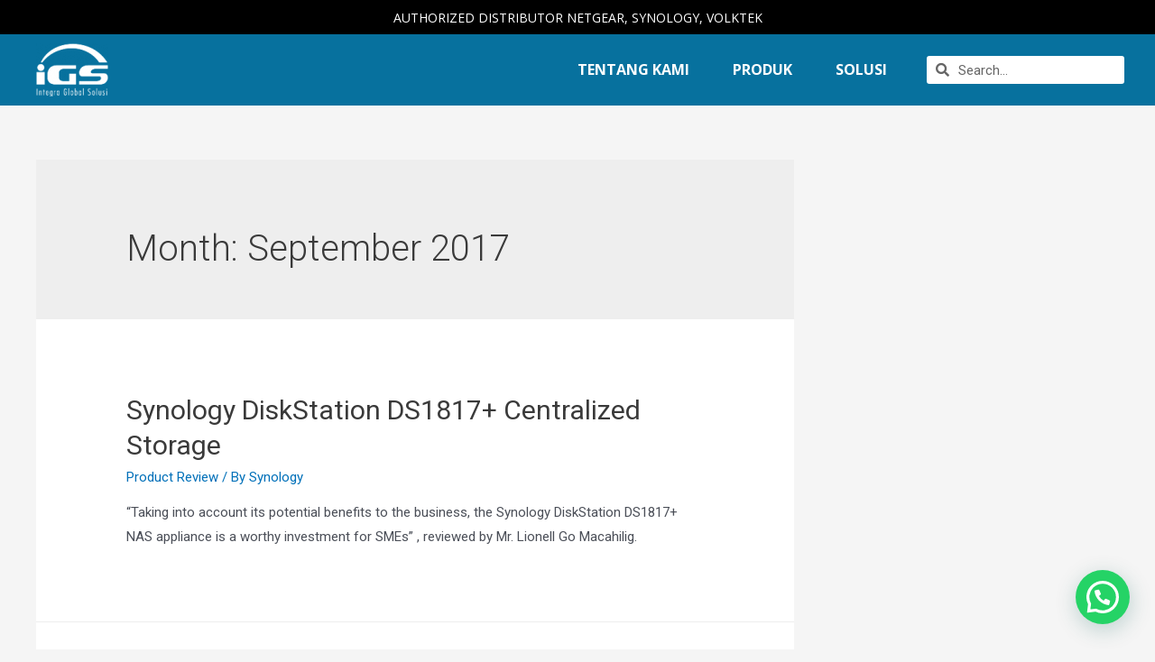

--- FILE ---
content_type: text/css
request_url: https://www.igsolusi.com/wp-content/uploads/elementor/css/post-23.css?ver=1707478601
body_size: -66
content:
.elementor-kit-23{--e-global-color-primary:#333333;--e-global-color-secondary:#FFFFFF;--e-global-color-text:#7A7A7A;--e-global-color-accent:#0C71C3;--e-global-typography-primary-font-family:"Libre Franklin";--e-global-typography-primary-font-weight:500;--e-global-typography-secondary-font-family:"Roboto Slab";--e-global-typography-secondary-font-weight:400;--e-global-typography-text-font-family:"Roboto";--e-global-typography-text-font-weight:400;--e-global-typography-accent-font-family:"Roboto";--e-global-typography-accent-font-weight:500;--e-global-typography-6f929c6-font-family:"Open Sans";--e-global-typography-6f929c6-font-size:36px;--e-global-typography-6f929c6-font-weight:500;--e-global-typography-796efb9-font-family:"Open Sans";--e-global-typography-796efb9-font-size:17px;--e-global-typography-796efb9-font-weight:400;--e-global-typography-8eb01f7-font-family:"Open Sans";--e-global-typography-8eb01f7-font-size:19px;--e-global-typography-8eb01f7-font-weight:400;--e-global-typography-8eb01f7-line-height:25px;--e-global-typography-478103b-font-family:"Open Sans";--e-global-typography-478103b-font-size:39px;--e-global-typography-478103b-font-weight:700;--e-global-typography-478103b-line-height:46px;--e-global-typography-1733f00-font-family:"Open Sans";--e-global-typography-1733f00-font-size:39px;--e-global-typography-1733f00-font-weight:700;--e-global-typography-1733f00-line-height:30px;--e-global-typography-9f27680-font-family:"Open Sans";--e-global-typography-9f27680-font-size:19px;--e-global-typography-9f27680-font-weight:700;--e-global-typography-9f27680-line-height:25px;--e-global-typography-4159cc3-font-family:"Open Sans";--e-global-typography-4159cc3-font-weight:400;}.elementor-section.elementor-section-boxed > .elementor-container{max-width:1140px;}.elementor-widget:not(:last-child){margin-bottom:20px;}{}h1.entry-title{display:var(--page-title-display);}@media(max-width:1800px){.elementor-kit-23{--e-global-typography-8eb01f7-font-size:16px;--e-global-typography-8eb01f7-line-height:25px;--e-global-typography-478103b-font-size:36px;--e-global-typography-1733f00-font-size:35px;--e-global-typography-1733f00-line-height:30px;--e-global-typography-4159cc3-font-size:17px;--e-global-typography-4159cc3-line-height:25px;}}@media(max-width:800px){.elementor-kit-23{--e-global-typography-478103b-font-size:28px;--e-global-typography-1733f00-font-size:28px;--e-global-typography-1733f00-line-height:36px;}.elementor-section.elementor-section-boxed > .elementor-container{max-width:1024px;}}@media(max-width:600px){.elementor-kit-23{--e-global-typography-478103b-font-size:28px;--e-global-typography-478103b-line-height:36px;--e-global-typography-1733f00-font-size:26px;--e-global-typography-1733f00-line-height:36px;--e-global-typography-4159cc3-font-size:15px;}.elementor-section.elementor-section-boxed > .elementor-container{max-width:767px;}}

--- FILE ---
content_type: text/css
request_url: https://www.igsolusi.com/wp-content/uploads/elementor/css/post-62615.css?ver=1726051117
body_size: 1057
content:
.elementor-62615 .elementor-element.elementor-element-1f580016 > .elementor-container{max-width:1300px;min-height:38px;}.elementor-62615 .elementor-element.elementor-element-1f580016:not(.elementor-motion-effects-element-type-background), .elementor-62615 .elementor-element.elementor-element-1f580016 > .elementor-motion-effects-container > .elementor-motion-effects-layer{background-color:#000000;}.elementor-62615 .elementor-element.elementor-element-1f580016{transition:background 0.3s, border 0.3s, border-radius 0.3s, box-shadow 0.3s;z-index:2;}.elementor-62615 .elementor-element.elementor-element-1f580016 > .elementor-background-overlay{transition:background 0.3s, border-radius 0.3s, opacity 0.3s;}.elementor-62615 .elementor-element.elementor-element-7e713418{columns:1;text-align:center;color:#FFFFFF;font-family:"Open Sans", Sans-serif;font-size:18px;font-weight:400;line-height:25px;text-shadow:0px 0px 10px rgba(0,0,0,0.3);}.elementor-62615 .elementor-element.elementor-element-11b4361 > .elementor-container{max-width:1300px;}.elementor-62615 .elementor-element.elementor-element-11b4361 > .elementor-container > .elementor-column > .elementor-widget-wrap{align-content:center;align-items:center;}.elementor-62615 .elementor-element.elementor-element-11b4361:not(.elementor-motion-effects-element-type-background), .elementor-62615 .elementor-element.elementor-element-11b4361 > .elementor-motion-effects-container > .elementor-motion-effects-layer{background-color:#07719E;}.elementor-62615 .elementor-element.elementor-element-11b4361{transition:background 0.3s, border 0.3s, border-radius 0.3s, box-shadow 0.3s;z-index:2;}.elementor-62615 .elementor-element.elementor-element-11b4361 > .elementor-background-overlay{transition:background 0.3s, border-radius 0.3s, opacity 0.3s;}.elementor-62615 .elementor-element.elementor-element-6344f5a7 > .elementor-container > .elementor-column > .elementor-widget-wrap{align-content:center;align-items:center;}.elementor-62615 .elementor-element.elementor-element-6344f5a7{padding:0px 0px 0px 0px;}.elementor-62615 .elementor-element.elementor-element-5dab5fa0 .elementor-menu-toggle{margin-left:auto;}.elementor-62615 .elementor-element.elementor-element-5dab5fa0 .elementor-nav-menu .elementor-item{font-family:"Open Sans", Sans-serif;font-size:16px;font-weight:700;text-transform:uppercase;}.elementor-62615 .elementor-element.elementor-element-5dab5fa0 .elementor-nav-menu--main .elementor-item{color:#FFFFFF;fill:#FFFFFF;}.elementor-62615 .elementor-element.elementor-element-5dab5fa0 .elementor-nav-menu--main .elementor-item:hover,
					.elementor-62615 .elementor-element.elementor-element-5dab5fa0 .elementor-nav-menu--main .elementor-item.elementor-item-active,
					.elementor-62615 .elementor-element.elementor-element-5dab5fa0 .elementor-nav-menu--main .elementor-item.highlighted,
					.elementor-62615 .elementor-element.elementor-element-5dab5fa0 .elementor-nav-menu--main .elementor-item:focus{color:#FFFFFF;fill:#FFFFFF;}.elementor-62615 .elementor-element.elementor-element-5dab5fa0 .elementor-nav-menu--main .elementor-item.elementor-item-active{color:#FFFFFF;}.elementor-62615 .elementor-element.elementor-element-5dab5fa0 .elementor-nav-menu--dropdown a, .elementor-62615 .elementor-element.elementor-element-5dab5fa0 .elementor-menu-toggle{color:#000000;}.elementor-62615 .elementor-element.elementor-element-5dab5fa0 .elementor-nav-menu--dropdown{background-color:#FFFFFF;}.elementor-62615 .elementor-element.elementor-element-5dab5fa0 .elementor-nav-menu--dropdown a:hover,
					.elementor-62615 .elementor-element.elementor-element-5dab5fa0 .elementor-nav-menu--dropdown a.elementor-item-active,
					.elementor-62615 .elementor-element.elementor-element-5dab5fa0 .elementor-nav-menu--dropdown a.highlighted,
					.elementor-62615 .elementor-element.elementor-element-5dab5fa0 .elementor-menu-toggle:hover{color:#07719E;}.elementor-62615 .elementor-element.elementor-element-5dab5fa0 .elementor-nav-menu--dropdown a:hover,
					.elementor-62615 .elementor-element.elementor-element-5dab5fa0 .elementor-nav-menu--dropdown a.elementor-item-active,
					.elementor-62615 .elementor-element.elementor-element-5dab5fa0 .elementor-nav-menu--dropdown a.highlighted{background-color:#FFFFFF;}.elementor-62615 .elementor-element.elementor-element-5dab5fa0 .elementor-nav-menu--dropdown a.elementor-item-active{color:#000000;background-color:#FFFFFF;}.elementor-62615 .elementor-element.elementor-element-5dab5fa0 .elementor-nav-menu--dropdown .elementor-item, .elementor-62615 .elementor-element.elementor-element-5dab5fa0 .elementor-nav-menu--dropdown  .elementor-sub-item{font-family:"Open Sans", Sans-serif;font-weight:500;text-transform:uppercase;}.elementor-62615 .elementor-element.elementor-element-5dab5fa0 .elementor-nav-menu--dropdown li:not(:last-child){border-style:solid;border-color:#000000;}.elementor-62615 .elementor-element.elementor-element-5dab5fa0 div.elementor-menu-toggle{color:#FFFFFF;}.elementor-62615 .elementor-element.elementor-element-5dab5fa0 div.elementor-menu-toggle svg{fill:#FFFFFF;}.elementor-62615 .elementor-element.elementor-element-5dab5fa0 div.elementor-menu-toggle:hover{color:#FFFFFF;}.elementor-62615 .elementor-element.elementor-element-5dab5fa0 > .elementor-widget-container{margin:0px 0px 0px 0px;padding:0px 20px 0px 0px;}body:not(.rtl) .elementor-62615 .elementor-element.elementor-element-5dab5fa0{right:0px;}body.rtl .elementor-62615 .elementor-element.elementor-element-5dab5fa0{left:0px;}.elementor-62615 .elementor-element.elementor-element-5dab5fa0{top:-8px;}.elementor-62615 .elementor-element.elementor-element-5c3a8f72 .elementor-search-form__container{min-height:31px;}.elementor-62615 .elementor-element.elementor-element-5c3a8f72 .elementor-search-form__submit{min-width:31px;}body:not(.rtl) .elementor-62615 .elementor-element.elementor-element-5c3a8f72 .elementor-search-form__icon{padding-left:calc(31px / 3);}body.rtl .elementor-62615 .elementor-element.elementor-element-5c3a8f72 .elementor-search-form__icon{padding-right:calc(31px / 3);}.elementor-62615 .elementor-element.elementor-element-5c3a8f72 .elementor-search-form__input, .elementor-62615 .elementor-element.elementor-element-5c3a8f72.elementor-search-form--button-type-text .elementor-search-form__submit{padding-left:calc(31px / 3);padding-right:calc(31px / 3);}.elementor-62615 .elementor-element.elementor-element-5c3a8f72 .elementor-search-form__input,
					.elementor-62615 .elementor-element.elementor-element-5c3a8f72 .elementor-search-form__icon,
					.elementor-62615 .elementor-element.elementor-element-5c3a8f72 .elementor-lightbox .dialog-lightbox-close-button,
					.elementor-62615 .elementor-element.elementor-element-5c3a8f72 .elementor-lightbox .dialog-lightbox-close-button:hover,
					.elementor-62615 .elementor-element.elementor-element-5c3a8f72.elementor-search-form--skin-full_screen input[type="search"].elementor-search-form__input{color:#000000;fill:#000000;}.elementor-62615 .elementor-element.elementor-element-5c3a8f72:not(.elementor-search-form--skin-full_screen) .elementor-search-form__container{background-color:#FFFFFF;border-color:#055375;border-width:0px 0px 0px 0px;border-radius:3px;}.elementor-62615 .elementor-element.elementor-element-5c3a8f72.elementor-search-form--skin-full_screen input[type="search"].elementor-search-form__input{background-color:#FFFFFF;border-color:#055375;border-width:0px 0px 0px 0px;border-radius:3px;}.elementor-62615 .elementor-element.elementor-element-5c3a8f72{width:auto;max-width:auto;align-self:center;}@media(max-width:1800px){.elementor-62615 .elementor-element.elementor-element-7e713418{font-size:14px;line-height:25px;}.elementor-62615 .elementor-element.elementor-element-11b4361{padding:0px 0px 0px 0px;}.elementor-62615 .elementor-element.elementor-element-5dab5fa0{--e-nav-menu-horizontal-menu-item-margin:calc( 8px / 2 );top:-8px;}.elementor-62615 .elementor-element.elementor-element-5dab5fa0 .elementor-nav-menu--main:not(.elementor-nav-menu--layout-horizontal) .elementor-nav-menu > li:not(:last-child){margin-bottom:8px;}.elementor-62615 .elementor-element.elementor-element-5dab5fa0 .elementor-nav-menu--dropdown .elementor-item, .elementor-62615 .elementor-element.elementor-element-5dab5fa0 .elementor-nav-menu--dropdown  .elementor-sub-item{font-size:14px;}.elementor-62615 .elementor-element.elementor-element-5dab5fa0 > .elementor-widget-container{padding:0px 25px 0px 0px;}body:not(.rtl) .elementor-62615 .elementor-element.elementor-element-5dab5fa0{right:-1px;}body.rtl .elementor-62615 .elementor-element.elementor-element-5dab5fa0{left:-1px;}}@media(max-width:800px){.elementor-62615 .elementor-element.elementor-element-5dab5fa0 .elementor-nav-menu--main > .elementor-nav-menu > li > .elementor-nav-menu--dropdown, .elementor-62615 .elementor-element.elementor-element-5dab5fa0 .elementor-nav-menu__container.elementor-nav-menu--dropdown{margin-top:23px !important;}.elementor-62615 .elementor-element.elementor-element-5dab5fa0{width:172.422px;max-width:172.422px;top:-1px;}body:not(.rtl) .elementor-62615 .elementor-element.elementor-element-5dab5fa0{right:-23px;}body.rtl .elementor-62615 .elementor-element.elementor-element-5dab5fa0{left:-23px;}}@media(max-width:600px){.elementor-62615 .elementor-element.elementor-element-7e713418{font-size:11px;}.elementor-62615 .elementor-element.elementor-element-3a31abc9{width:25%;}.elementor-62615 .elementor-element.elementor-element-76103b5b{width:75%;}.elementor-62615 .elementor-element.elementor-element-11ee4ef8{width:20%;}.elementor-62615 .elementor-element.elementor-element-5dab5fa0{z-index:1;width:188px;max-width:188px;top:-1px;}body:not(.rtl) .elementor-62615 .elementor-element.elementor-element-5dab5fa0{right:-12.6px;}body.rtl .elementor-62615 .elementor-element.elementor-element-5dab5fa0{left:-12.6px;}.elementor-62615 .elementor-element.elementor-element-4fb4ed27{width:80%;z-index:2;}.elementor-62615 .elementor-element.elementor-element-5c3a8f72{width:100%;max-width:100%;}}@media(min-width:601px){.elementor-62615 .elementor-element.elementor-element-3a31abc9{width:12.425%;}.elementor-62615 .elementor-element.elementor-element-76103b5b{width:87.575%;}.elementor-62615 .elementor-element.elementor-element-11ee4ef8{width:77.906%;}.elementor-62615 .elementor-element.elementor-element-4fb4ed27{width:22.004%;}}@media(max-width:800px) and (min-width:601px){.elementor-62615 .elementor-element.elementor-element-3a31abc9{width:30%;}.elementor-62615 .elementor-element.elementor-element-76103b5b{width:70%;}.elementor-62615 .elementor-element.elementor-element-11ee4ef8{width:30%;}.elementor-62615 .elementor-element.elementor-element-4fb4ed27{width:70%;}}@media(min-width:2400px){.elementor-62615 .elementor-element.elementor-element-5dab5fa0{top:-8px;}}/* Start custom CSS for nav-menu, class: .elementor-element-5dab5fa0 */.elementor-62615 .elementor-element.elementor-element-5dab5fa0 {
    position: absolute
}
nav.elementor-nav-menu--dropdown.elementor-nav-menu__container {
    width: 210px;
}/* End custom CSS */
/* Start custom CSS */span.sub-arrow {
    display: none !important;
}
a.elementor-sub-item.elementor-item-anchor.menu-link {
    padding: 10px 0px 10px 20px;
    border: 0px;
}/* End custom CSS */

--- FILE ---
content_type: text/css
request_url: https://www.igsolusi.com/wp-content/uploads/elementor/css/post-60539.css?ver=1751959621
body_size: 1807
content:
.elementor-60539 .elementor-element.elementor-element-a2fff7e > .elementor-container{max-width:1266px;}.elementor-60539 .elementor-element.elementor-element-a2fff7e:not(.elementor-motion-effects-element-type-background), .elementor-60539 .elementor-element.elementor-element-a2fff7e > .elementor-motion-effects-container > .elementor-motion-effects-layer{background-color:#000000;}.elementor-60539 .elementor-element.elementor-element-a2fff7e{transition:background 0.3s, border 0.3s, border-radius 0.3s, box-shadow 0.3s;padding:60px 60px 0px 60px;}.elementor-60539 .elementor-element.elementor-element-a2fff7e > .elementor-background-overlay{transition:background 0.3s, border-radius 0.3s, opacity 0.3s;}.elementor-60539 .elementor-element.elementor-element-edfc79b .elementor-heading-title{color:#FFFFFF;font-family:"Open Sans", Sans-serif;font-size:26px;font-weight:bold;line-height:30px;}.elementor-60539 .elementor-element.elementor-element-54695fb{color:#A6A6A6;font-family:var( --e-global-typography-4159cc3-font-family ), Sans-serif;font-size:var( --e-global-typography-4159cc3-font-size );font-weight:var( --e-global-typography-4159cc3-font-weight );line-height:var( --e-global-typography-4159cc3-line-height );letter-spacing:var( --e-global-typography-4159cc3-letter-spacing );word-spacing:var( --e-global-typography-4159cc3-word-spacing );}.elementor-60539 .elementor-element.elementor-element-e7341c6 .elementor-heading-title{color:#F9F9F9;font-family:"Open Sans", Sans-serif;font-size:26px;font-weight:bold;line-height:30px;}.elementor-60539 .elementor-element.elementor-element-42d4676{color:#A6A6A6;font-family:var( --e-global-typography-4159cc3-font-family ), Sans-serif;font-size:var( --e-global-typography-4159cc3-font-size );font-weight:var( --e-global-typography-4159cc3-font-weight );line-height:var( --e-global-typography-4159cc3-line-height );letter-spacing:var( --e-global-typography-4159cc3-letter-spacing );word-spacing:var( --e-global-typography-4159cc3-word-spacing );}.elementor-60539 .elementor-element.elementor-element-ff63c8f > .elementor-container > .elementor-column > .elementor-widget-wrap{align-content:center;align-items:center;}.elementor-60539 .elementor-element.elementor-element-f970489{color:#FFFFFF;font-family:var( --e-global-typography-4159cc3-font-family ), Sans-serif;font-size:var( --e-global-typography-4159cc3-font-size );font-weight:var( --e-global-typography-4159cc3-font-weight );line-height:var( --e-global-typography-4159cc3-line-height );letter-spacing:var( --e-global-typography-4159cc3-letter-spacing );word-spacing:var( --e-global-typography-4159cc3-word-spacing );}.elementor-60539 .elementor-element.elementor-element-f7d345c > .elementor-container > .elementor-column > .elementor-widget-wrap{align-content:center;align-items:center;}.elementor-60539 .elementor-element.elementor-element-73be82a{color:#FFFFFF;font-family:var( --e-global-typography-4159cc3-font-family ), Sans-serif;font-size:var( --e-global-typography-4159cc3-font-size );font-weight:var( --e-global-typography-4159cc3-font-weight );line-height:var( --e-global-typography-4159cc3-line-height );letter-spacing:var( --e-global-typography-4159cc3-letter-spacing );word-spacing:var( --e-global-typography-4159cc3-word-spacing );text-shadow:0px 0px 10px rgba(0,0,0,0.3);}.elementor-60539 .elementor-element.elementor-element-b4ae657 > .elementor-container > .elementor-column > .elementor-widget-wrap{align-content:center;align-items:center;}.elementor-60539 .elementor-element.elementor-element-dae7c2c{color:#FFFFFF;font-family:var( --e-global-typography-4159cc3-font-family ), Sans-serif;font-size:var( --e-global-typography-4159cc3-font-size );font-weight:var( --e-global-typography-4159cc3-font-weight );line-height:var( --e-global-typography-4159cc3-line-height );letter-spacing:var( --e-global-typography-4159cc3-letter-spacing );word-spacing:var( --e-global-typography-4159cc3-word-spacing );text-shadow:0px 0px 10px rgba(0,0,0,0.3);}.elementor-60539 .elementor-element.elementor-element-2dfdc7a .elementor-heading-title{color:#FFFFFF;font-family:"Open Sans", Sans-serif;font-size:26px;font-weight:bold;line-height:30px;}.elementor-60539 .elementor-element.elementor-element-9e3610e > .elementor-container > .elementor-column > .elementor-widget-wrap{align-content:center;align-items:center;}.elementor-60539 .elementor-element.elementor-element-c3d7ec3{color:#A6A6A6;font-family:var( --e-global-typography-4159cc3-font-family ), Sans-serif;font-size:var( --e-global-typography-4159cc3-font-size );font-weight:var( --e-global-typography-4159cc3-font-weight );line-height:var( --e-global-typography-4159cc3-line-height );letter-spacing:var( --e-global-typography-4159cc3-letter-spacing );word-spacing:var( --e-global-typography-4159cc3-word-spacing );}.elementor-60539 .elementor-element.elementor-element-6fa826a > .elementor-container > .elementor-column > .elementor-widget-wrap{align-content:center;align-items:center;}.elementor-60539 .elementor-element.elementor-element-9400c86{color:#A6A6A6;font-family:var( --e-global-typography-4159cc3-font-family ), Sans-serif;font-size:var( --e-global-typography-4159cc3-font-size );font-weight:var( --e-global-typography-4159cc3-font-weight );line-height:var( --e-global-typography-4159cc3-line-height );letter-spacing:var( --e-global-typography-4159cc3-letter-spacing );word-spacing:var( --e-global-typography-4159cc3-word-spacing );}.elementor-60539 .elementor-element.elementor-element-1171e30 > .elementor-container > .elementor-column > .elementor-widget-wrap{align-content:center;align-items:center;}.elementor-60539 .elementor-element.elementor-element-79d3a56{color:#A6A6A6;font-family:var( --e-global-typography-4159cc3-font-family ), Sans-serif;font-size:var( --e-global-typography-4159cc3-font-size );font-weight:var( --e-global-typography-4159cc3-font-weight );line-height:var( --e-global-typography-4159cc3-line-height );letter-spacing:var( --e-global-typography-4159cc3-letter-spacing );word-spacing:var( --e-global-typography-4159cc3-word-spacing );}body:not(.rtl) .elementor-60539 .elementor-element.elementor-element-79d3a56 .elementor-drop-cap{margin-right:10px;}body.rtl .elementor-60539 .elementor-element.elementor-element-79d3a56 .elementor-drop-cap{margin-left:10px;}.elementor-60539 .elementor-element.elementor-element-51ec877 .elementor-heading-title{color:#FFFFFF;font-family:"Open Sans", Sans-serif;font-size:26px;font-weight:bold;line-height:30px;}.elementor-60539 .elementor-element.elementor-element-205ce84 .stratum-instagram .stratum-instagram__wrapper{--columns:2;margin:-5px;}.elementor-60539 .elementor-element.elementor-element-205ce84 .stratum-instagram .stratum-instagram__item{padding:5px;}.elementor-60539 .elementor-element.elementor-element-205ce84 .stratum-instagram .stratum-instagram__media-link:before{background-color:#00000000;}.elementor-60539 .elementor-element.elementor-element-205ce84 .stratum-instagram .stratum-instagram__media-link:hover:before{background-color:#0000002e;}.elementor-60539 .elementor-element.elementor-element-7b06d3e > .elementor-container{max-width:1266px;}.elementor-60539 .elementor-element.elementor-element-7b06d3e:not(.elementor-motion-effects-element-type-background), .elementor-60539 .elementor-element.elementor-element-7b06d3e > .elementor-motion-effects-container > .elementor-motion-effects-layer{background-color:#000000;}.elementor-60539 .elementor-element.elementor-element-7b06d3e{transition:background 0.3s, border 0.3s, border-radius 0.3s, box-shadow 0.3s;}.elementor-60539 .elementor-element.elementor-element-7b06d3e > .elementor-background-overlay{transition:background 0.3s, border-radius 0.3s, opacity 0.3s;}.elementor-60539 .elementor-element.elementor-element-bfbf299{color:#A6A6A6;font-family:var( --e-global-typography-4159cc3-font-family ), Sans-serif;font-size:var( --e-global-typography-4159cc3-font-size );font-weight:var( --e-global-typography-4159cc3-font-weight );line-height:var( --e-global-typography-4159cc3-line-height );letter-spacing:var( --e-global-typography-4159cc3-letter-spacing );word-spacing:var( --e-global-typography-4159cc3-word-spacing );}.elementor-60539 .elementor-element.elementor-element-06aebab > .elementor-container{max-width:1266px;}.elementor-60539 .elementor-element.elementor-element-06aebab:not(.elementor-motion-effects-element-type-background), .elementor-60539 .elementor-element.elementor-element-06aebab > .elementor-motion-effects-container > .elementor-motion-effects-layer{background-color:#000000;}.elementor-60539 .elementor-element.elementor-element-06aebab{transition:background 0.3s, border 0.3s, border-radius 0.3s, box-shadow 0.3s;}.elementor-60539 .elementor-element.elementor-element-06aebab > .elementor-background-overlay{transition:background 0.3s, border-radius 0.3s, opacity 0.3s;}.elementor-60539 .elementor-element.elementor-element-9f30511 > .elementor-element-populated{margin:0px 0px 0px 0px;--e-column-margin-right:0px;--e-column-margin-left:0px;padding:0px 0px 0px 0px;}.elementor-60539 .elementor-element.elementor-element-e411640{--divider-border-style:solid;--divider-color:#FFFFFF;--divider-border-width:1px;}.elementor-60539 .elementor-element.elementor-element-e411640 .elementor-divider-separator{width:100%;}.elementor-60539 .elementor-element.elementor-element-e411640 .elementor-divider{padding-top:2px;padding-bottom:2px;}.elementor-60539 .elementor-element.elementor-element-e411640 > .elementor-widget-container{margin:0px 0px 10px 0px;}.elementor-60539 .elementor-element.elementor-element-e656a0c > .elementor-container{max-width:1266px;}.elementor-60539 .elementor-element.elementor-element-e656a0c:not(.elementor-motion-effects-element-type-background), .elementor-60539 .elementor-element.elementor-element-e656a0c > .elementor-motion-effects-container > .elementor-motion-effects-layer{background-color:#000000;}.elementor-60539 .elementor-element.elementor-element-e656a0c{transition:background 0.3s, border 0.3s, border-radius 0.3s, box-shadow 0.3s;padding:0px 0px 60px 0px;}.elementor-60539 .elementor-element.elementor-element-e656a0c > .elementor-background-overlay{transition:background 0.3s, border-radius 0.3s, opacity 0.3s;}.elementor-bc-flex-widget .elementor-60539 .elementor-element.elementor-element-ff5b97b.elementor-column .elementor-widget-wrap{align-items:center;}.elementor-60539 .elementor-element.elementor-element-ff5b97b.elementor-column.elementor-element[data-element_type="column"] > .elementor-widget-wrap.elementor-element-populated{align-content:center;align-items:center;}.elementor-60539 .elementor-element.elementor-element-ff5b97b > .elementor-element-populated{margin:0px 0px 0px -20px;--e-column-margin-right:0px;--e-column-margin-left:-20px;}.elementor-60539 .elementor-element.elementor-element-91b24eb .elementor-menu-toggle{margin:0 auto;}.elementor-60539 .elementor-element.elementor-element-91b24eb .elementor-nav-menu .elementor-item{font-family:"Libre Franklin", Sans-serif;font-weight:700;}.elementor-60539 .elementor-element.elementor-element-91b24eb .elementor-nav-menu--main .elementor-item{color:#FFFFFF;fill:#FFFFFF;}.elementor-60539 .elementor-element.elementor-element-91b24eb .elementor-nav-menu--main .elementor-item:hover,
					.elementor-60539 .elementor-element.elementor-element-91b24eb .elementor-nav-menu--main .elementor-item.elementor-item-active,
					.elementor-60539 .elementor-element.elementor-element-91b24eb .elementor-nav-menu--main .elementor-item.highlighted,
					.elementor-60539 .elementor-element.elementor-element-91b24eb .elementor-nav-menu--main .elementor-item:focus{color:#07719E;fill:#07719E;}.elementor-60539 .elementor-element.elementor-element-91b24eb .elementor-nav-menu--main:not(.e--pointer-framed) .elementor-item:before,
					.elementor-60539 .elementor-element.elementor-element-91b24eb .elementor-nav-menu--main:not(.e--pointer-framed) .elementor-item:after{background-color:#07719E;}.elementor-60539 .elementor-element.elementor-element-91b24eb .e--pointer-framed .elementor-item:before,
					.elementor-60539 .elementor-element.elementor-element-91b24eb .e--pointer-framed .elementor-item:after{border-color:#07719E;}.elementor-60539 .elementor-element.elementor-element-91b24eb .elementor-nav-menu--main:not(.e--pointer-framed) .elementor-item.elementor-item-active:before,
					.elementor-60539 .elementor-element.elementor-element-91b24eb .elementor-nav-menu--main:not(.e--pointer-framed) .elementor-item.elementor-item-active:after{background-color:#02010100;}.elementor-60539 .elementor-element.elementor-element-91b24eb .e--pointer-framed .elementor-item.elementor-item-active:before,
					.elementor-60539 .elementor-element.elementor-element-91b24eb .e--pointer-framed .elementor-item.elementor-item-active:after{border-color:#02010100;}.elementor-60539 .elementor-element.elementor-element-91b24eb{--e-nav-menu-horizontal-menu-item-margin:calc( 38px / 2 );}.elementor-60539 .elementor-element.elementor-element-91b24eb .elementor-nav-menu--main:not(.elementor-nav-menu--layout-horizontal) .elementor-nav-menu > li:not(:last-child){margin-bottom:38px;}.elementor-60539 .elementor-element.elementor-element-91b24eb > .elementor-widget-container{margin:0px 0px 0px 0px;padding:0px 0px 0px 0px;}.elementor-bc-flex-widget .elementor-60539 .elementor-element.elementor-element-4c5279a.elementor-column .elementor-widget-wrap{align-items:center;}.elementor-60539 .elementor-element.elementor-element-4c5279a.elementor-column.elementor-element[data-element_type="column"] > .elementor-widget-wrap.elementor-element-populated{align-content:center;align-items:center;}.elementor-60539 .elementor-element.elementor-element-4c5279a.elementor-column > .elementor-widget-wrap{justify-content:flex-end;}.elementor-60539 .elementor-element.elementor-element-4c5279a > .elementor-widget-wrap > .elementor-widget:not(.elementor-widget__width-auto):not(.elementor-widget__width-initial):not(:last-child):not(.elementor-absolute){margin-bottom:0px;}.elementor-60539 .elementor-element.elementor-element-4c5279a > .elementor-element-populated{padding:0px 0px 0px 0px;}.elementor-60539 .elementor-element.elementor-element-3bc2450 > .elementor-widget-container{margin:10px 10px 10px 10px;}.elementor-60539 .elementor-element.elementor-element-3bc2450{width:auto;max-width:auto;}.elementor-60539 .elementor-element.elementor-element-19bfab7 > .elementor-widget-container{margin:10px 10px 10px 10px;}.elementor-60539 .elementor-element.elementor-element-19bfab7{width:auto;max-width:auto;}.elementor-60539 .elementor-element.elementor-element-4aceda0 > .elementor-widget-container{margin:10px 10px 10px 10px;}.elementor-60539 .elementor-element.elementor-element-4aceda0{width:auto;max-width:auto;}.elementor-60539 .elementor-element.elementor-element-f4f1582 > .elementor-widget-container{margin:10px 10px 10px 10px;}.elementor-60539 .elementor-element.elementor-element-f4f1582{width:auto;max-width:auto;}.elementor-60539 .elementor-element.elementor-element-bad7bef > .elementor-widget-container{margin:10px 10px 10px 10px;}.elementor-60539 .elementor-element.elementor-element-bad7bef{width:auto;max-width:auto;}.elementor-60539 .elementor-element.elementor-element-51ca841 > .elementor-widget-container{margin:10px 0px 10px 10px;}.elementor-60539 .elementor-element.elementor-element-51ca841{width:auto;max-width:auto;}@media(min-width:601px){.elementor-60539 .elementor-element.elementor-element-869f288{width:13.344%;}.elementor-60539 .elementor-element.elementor-element-d898e8c{width:86.319%;}.elementor-60539 .elementor-element.elementor-element-768877b{width:13.344%;}.elementor-60539 .elementor-element.elementor-element-42eea0a{width:86.319%;}.elementor-60539 .elementor-element.elementor-element-3b84972{width:13.339%;}.elementor-60539 .elementor-element.elementor-element-2d47610{width:86.324%;}.elementor-60539 .elementor-element.elementor-element-45753e3{width:12.735%;}.elementor-60539 .elementor-element.elementor-element-5e48d33{width:86.928%;}.elementor-60539 .elementor-element.elementor-element-fabf30a{width:13.04%;}.elementor-60539 .elementor-element.elementor-element-30d9a8b{width:86.623%;}.elementor-60539 .elementor-element.elementor-element-cb19655{width:13.04%;}.elementor-60539 .elementor-element.elementor-element-c3076c0{width:86.623%;}}@media(max-width:1800px){.elementor-60539 .elementor-element.elementor-element-a2fff7e{padding:60px 60px 0px 60px;}.elementor-60539 .elementor-element.elementor-element-edfc79b .elementor-heading-title{font-size:26px;line-height:30px;}.elementor-60539 .elementor-element.elementor-element-54695fb{column-gap:0px;font-size:var( --e-global-typography-4159cc3-font-size );line-height:var( --e-global-typography-4159cc3-line-height );letter-spacing:var( --e-global-typography-4159cc3-letter-spacing );word-spacing:var( --e-global-typography-4159cc3-word-spacing );}.elementor-60539 .elementor-element.elementor-element-e7341c6 .elementor-heading-title{font-size:26px;}.elementor-60539 .elementor-element.elementor-element-42d4676{font-size:var( --e-global-typography-4159cc3-font-size );line-height:var( --e-global-typography-4159cc3-line-height );letter-spacing:var( --e-global-typography-4159cc3-letter-spacing );word-spacing:var( --e-global-typography-4159cc3-word-spacing );}.elementor-60539 .elementor-element.elementor-element-f970489{font-size:var( --e-global-typography-4159cc3-font-size );line-height:var( --e-global-typography-4159cc3-line-height );letter-spacing:var( --e-global-typography-4159cc3-letter-spacing );word-spacing:var( --e-global-typography-4159cc3-word-spacing );}.elementor-60539 .elementor-element.elementor-element-73be82a{font-size:var( --e-global-typography-4159cc3-font-size );line-height:var( --e-global-typography-4159cc3-line-height );letter-spacing:var( --e-global-typography-4159cc3-letter-spacing );word-spacing:var( --e-global-typography-4159cc3-word-spacing );}.elementor-60539 .elementor-element.elementor-element-dae7c2c{font-size:var( --e-global-typography-4159cc3-font-size );line-height:var( --e-global-typography-4159cc3-line-height );letter-spacing:var( --e-global-typography-4159cc3-letter-spacing );word-spacing:var( --e-global-typography-4159cc3-word-spacing );}.elementor-60539 .elementor-element.elementor-element-2dfdc7a .elementor-heading-title{font-size:26px;line-height:30px;}.elementor-60539 .elementor-element.elementor-element-5e48d33 > .elementor-element-populated{margin:0px 0px 0px 0px;--e-column-margin-right:0px;--e-column-margin-left:0px;padding:0px 10px 10px 10px;}.elementor-60539 .elementor-element.elementor-element-c3d7ec3{font-size:var( --e-global-typography-4159cc3-font-size );line-height:var( --e-global-typography-4159cc3-line-height );letter-spacing:var( --e-global-typography-4159cc3-letter-spacing );word-spacing:var( --e-global-typography-4159cc3-word-spacing );}.elementor-60539 .elementor-element.elementor-element-9400c86{font-size:var( --e-global-typography-4159cc3-font-size );line-height:var( --e-global-typography-4159cc3-line-height );letter-spacing:var( --e-global-typography-4159cc3-letter-spacing );word-spacing:var( --e-global-typography-4159cc3-word-spacing );}.elementor-60539 .elementor-element.elementor-element-79d3a56{font-size:var( --e-global-typography-4159cc3-font-size );line-height:var( --e-global-typography-4159cc3-line-height );letter-spacing:var( --e-global-typography-4159cc3-letter-spacing );word-spacing:var( --e-global-typography-4159cc3-word-spacing );}.elementor-60539 .elementor-element.elementor-element-51ec877 .elementor-heading-title{font-size:26px;line-height:30px;}.elementor-60539 .elementor-element.elementor-element-7b06d3e > .elementor-container{max-width:1200px;}.elementor-60539 .elementor-element.elementor-element-825f26e > .elementor-element-populated{margin:0px 0px 0px -5px;--e-column-margin-right:0px;--e-column-margin-left:-5px;}.elementor-60539 .elementor-element.elementor-element-bfbf299{font-size:var( --e-global-typography-4159cc3-font-size );line-height:var( --e-global-typography-4159cc3-line-height );letter-spacing:var( --e-global-typography-4159cc3-letter-spacing );word-spacing:var( --e-global-typography-4159cc3-word-spacing );}.elementor-60539 .elementor-element.elementor-element-06aebab > .elementor-container{max-width:1200px;}.elementor-60539 .elementor-element.elementor-element-e656a0c > .elementor-container{max-width:1211px;}.elementor-60539 .elementor-element.elementor-element-ff5b97b.elementor-column > .elementor-widget-wrap{justify-content:flex-start;}.elementor-60539 .elementor-element.elementor-element-91b24eb .elementor-nav-menu .elementor-item{font-size:17px;}}@media(max-width:800px){.elementor-60539 .elementor-element.elementor-element-54695fb{font-size:var( --e-global-typography-4159cc3-font-size );line-height:var( --e-global-typography-4159cc3-line-height );letter-spacing:var( --e-global-typography-4159cc3-letter-spacing );word-spacing:var( --e-global-typography-4159cc3-word-spacing );}.elementor-60539 .elementor-element.elementor-element-42d4676{font-size:var( --e-global-typography-4159cc3-font-size );line-height:var( --e-global-typography-4159cc3-line-height );letter-spacing:var( --e-global-typography-4159cc3-letter-spacing );word-spacing:var( --e-global-typography-4159cc3-word-spacing );}.elementor-60539 .elementor-element.elementor-element-f970489{font-size:var( --e-global-typography-4159cc3-font-size );line-height:var( --e-global-typography-4159cc3-line-height );letter-spacing:var( --e-global-typography-4159cc3-letter-spacing );word-spacing:var( --e-global-typography-4159cc3-word-spacing );}.elementor-60539 .elementor-element.elementor-element-73be82a{font-size:var( --e-global-typography-4159cc3-font-size );line-height:var( --e-global-typography-4159cc3-line-height );letter-spacing:var( --e-global-typography-4159cc3-letter-spacing );word-spacing:var( --e-global-typography-4159cc3-word-spacing );}.elementor-60539 .elementor-element.elementor-element-dae7c2c{font-size:var( --e-global-typography-4159cc3-font-size );line-height:var( --e-global-typography-4159cc3-line-height );letter-spacing:var( --e-global-typography-4159cc3-letter-spacing );word-spacing:var( --e-global-typography-4159cc3-word-spacing );}.elementor-60539 .elementor-element.elementor-element-c3d7ec3{font-size:var( --e-global-typography-4159cc3-font-size );line-height:var( --e-global-typography-4159cc3-line-height );letter-spacing:var( --e-global-typography-4159cc3-letter-spacing );word-spacing:var( --e-global-typography-4159cc3-word-spacing );}.elementor-60539 .elementor-element.elementor-element-9400c86{font-size:var( --e-global-typography-4159cc3-font-size );line-height:var( --e-global-typography-4159cc3-line-height );letter-spacing:var( --e-global-typography-4159cc3-letter-spacing );word-spacing:var( --e-global-typography-4159cc3-word-spacing );}.elementor-60539 .elementor-element.elementor-element-79d3a56{font-size:var( --e-global-typography-4159cc3-font-size );line-height:var( --e-global-typography-4159cc3-line-height );letter-spacing:var( --e-global-typography-4159cc3-letter-spacing );word-spacing:var( --e-global-typography-4159cc3-word-spacing );}.elementor-60539 .elementor-element.elementor-element-205ce84 .stratum-instagram .stratum-instagram__item{padding:5px;}.elementor-60539 .elementor-element.elementor-element-205ce84 .stratum-instagram .stratum-instagram__wrapper{margin:-5px;}.elementor-60539 .elementor-element.elementor-element-7b06d3e{padding:0px 60px 0px 60px;}.elementor-60539 .elementor-element.elementor-element-bfbf299{text-align:center;font-size:var( --e-global-typography-4159cc3-font-size );line-height:var( --e-global-typography-4159cc3-line-height );letter-spacing:var( --e-global-typography-4159cc3-letter-spacing );word-spacing:var( --e-global-typography-4159cc3-word-spacing );}.elementor-60539 .elementor-element.elementor-element-e656a0c{padding:0px 0px 60px 0px;}.elementor-60539 .elementor-element.elementor-element-ff5b97b > .elementor-element-populated{margin:0px 0px 0px 0px;--e-column-margin-right:0px;--e-column-margin-left:0px;}.elementor-60539 .elementor-element.elementor-element-4c5279a.elementor-column > .elementor-widget-wrap{justify-content:center;}}@media(max-width:600px){.elementor-60539 .elementor-element.elementor-element-a2fff7e{padding:30px 30px 0px 30px;}.elementor-60539 .elementor-element.elementor-element-7476659 > .elementor-element-populated{margin:0px 0px 0px 0px;--e-column-margin-right:0px;--e-column-margin-left:0px;padding:0px 0px 0px 0px;}.elementor-60539 .elementor-element.elementor-element-edfc79b .elementor-heading-title{font-size:25px;}.elementor-60539 .elementor-element.elementor-element-54695fb{font-size:var( --e-global-typography-4159cc3-font-size );line-height:var( --e-global-typography-4159cc3-line-height );letter-spacing:var( --e-global-typography-4159cc3-letter-spacing );word-spacing:var( --e-global-typography-4159cc3-word-spacing );}.elementor-60539 .elementor-element.elementor-element-e7341c6 .elementor-heading-title{font-size:25px;}.elementor-60539 .elementor-element.elementor-element-42d4676{font-size:var( --e-global-typography-4159cc3-font-size );line-height:var( --e-global-typography-4159cc3-line-height );letter-spacing:var( --e-global-typography-4159cc3-letter-spacing );word-spacing:var( --e-global-typography-4159cc3-word-spacing );}.elementor-60539 .elementor-element.elementor-element-869f288{width:15%;}.elementor-60539 .elementor-element.elementor-element-869f288 > .elementor-element-populated{padding:5px 5px 5px 5px;}.elementor-60539 .elementor-element.elementor-element-d898e8c{width:85%;}.elementor-60539 .elementor-element.elementor-element-d898e8c > .elementor-element-populated{padding:0px 10px 10px 10px;}.elementor-60539 .elementor-element.elementor-element-f970489{font-size:var( --e-global-typography-4159cc3-font-size );line-height:var( --e-global-typography-4159cc3-line-height );letter-spacing:var( --e-global-typography-4159cc3-letter-spacing );word-spacing:var( --e-global-typography-4159cc3-word-spacing );}.elementor-60539 .elementor-element.elementor-element-768877b{width:15%;}.elementor-60539 .elementor-element.elementor-element-768877b > .elementor-element-populated{padding:5px 5px 5px 5px;}.elementor-60539 .elementor-element.elementor-element-42eea0a{width:85%;}.elementor-60539 .elementor-element.elementor-element-73be82a{font-size:var( --e-global-typography-4159cc3-font-size );line-height:var( --e-global-typography-4159cc3-line-height );letter-spacing:var( --e-global-typography-4159cc3-letter-spacing );word-spacing:var( --e-global-typography-4159cc3-word-spacing );}.elementor-60539 .elementor-element.elementor-element-3b84972{width:15%;}.elementor-60539 .elementor-element.elementor-element-3b84972 > .elementor-element-populated{padding:5px 5px 5px 5px;}.elementor-60539 .elementor-element.elementor-element-2d47610{width:85%;}.elementor-60539 .elementor-element.elementor-element-dae7c2c{font-size:var( --e-global-typography-4159cc3-font-size );line-height:var( --e-global-typography-4159cc3-line-height );letter-spacing:var( --e-global-typography-4159cc3-letter-spacing );word-spacing:var( --e-global-typography-4159cc3-word-spacing );}.elementor-60539 .elementor-element.elementor-element-42384dd > .elementor-element-populated{padding:20px 0px 0px 0px;}.elementor-60539 .elementor-element.elementor-element-2dfdc7a .elementor-heading-title{font-size:25px;}.elementor-60539 .elementor-element.elementor-element-45753e3{width:15%;}.elementor-60539 .elementor-element.elementor-element-45753e3 > .elementor-element-populated{padding:5px 5px 5px 5px;}.elementor-60539 .elementor-element.elementor-element-5e48d33{width:85%;}.elementor-60539 .elementor-element.elementor-element-c3d7ec3{font-size:var( --e-global-typography-4159cc3-font-size );line-height:var( --e-global-typography-4159cc3-line-height );letter-spacing:var( --e-global-typography-4159cc3-letter-spacing );word-spacing:var( --e-global-typography-4159cc3-word-spacing );}.elementor-60539 .elementor-element.elementor-element-fabf30a{width:15%;}.elementor-60539 .elementor-element.elementor-element-fabf30a > .elementor-element-populated{padding:5px 5px 5px 5px;}.elementor-60539 .elementor-element.elementor-element-30d9a8b{width:85%;}.elementor-60539 .elementor-element.elementor-element-9400c86{font-size:var( --e-global-typography-4159cc3-font-size );line-height:var( --e-global-typography-4159cc3-line-height );letter-spacing:var( --e-global-typography-4159cc3-letter-spacing );word-spacing:var( --e-global-typography-4159cc3-word-spacing );}.elementor-60539 .elementor-element.elementor-element-cb19655{width:15%;}.elementor-60539 .elementor-element.elementor-element-cb19655 > .elementor-element-populated{padding:5px 5px 5px 5px;}.elementor-60539 .elementor-element.elementor-element-c3076c0{width:85%;}.elementor-60539 .elementor-element.elementor-element-79d3a56{font-size:var( --e-global-typography-4159cc3-font-size );line-height:var( --e-global-typography-4159cc3-line-height );letter-spacing:var( --e-global-typography-4159cc3-letter-spacing );word-spacing:var( --e-global-typography-4159cc3-word-spacing );}.elementor-60539 .elementor-element.elementor-element-5d3b58d > .elementor-element-populated{padding:20px 0px 0px 0px;}.elementor-60539 .elementor-element.elementor-element-51ec877 .elementor-heading-title{font-size:25px;}.elementor-60539 .elementor-element.elementor-element-205ce84 .stratum-instagram .stratum-instagram__item{padding:5px;}.elementor-60539 .elementor-element.elementor-element-205ce84 .stratum-instagram .stratum-instagram__wrapper{margin:-5px;}.elementor-60539 .elementor-element.elementor-element-7b06d3e{padding:30px 50px 30px 50px;}.elementor-60539 .elementor-element.elementor-element-825f26e > .elementor-element-populated{padding:0px 0px 0px 0px;}.elementor-60539 .elementor-element.elementor-element-bfbf299{font-size:var( --e-global-typography-4159cc3-font-size );line-height:var( --e-global-typography-4159cc3-line-height );letter-spacing:var( --e-global-typography-4159cc3-letter-spacing );word-spacing:var( --e-global-typography-4159cc3-word-spacing );}.elementor-60539 .elementor-element.elementor-element-e411640 .elementor-divider-separator{width:85%;margin:0 auto;margin-center:0;}.elementor-60539 .elementor-element.elementor-element-e411640 .elementor-divider{text-align:center;}.elementor-60539 .elementor-element.elementor-element-e656a0c{padding:0px 0px 30px 0px;}}@media(max-width:800px) and (min-width:601px){.elementor-60539 .elementor-element.elementor-element-7476659{width:100%;}.elementor-60539 .elementor-element.elementor-element-42384dd{width:100%;}.elementor-60539 .elementor-element.elementor-element-5d3b58d{width:100%;}.elementor-60539 .elementor-element.elementor-element-ff5b97b{width:100%;}.elementor-60539 .elementor-element.elementor-element-4c5279a{width:100%;}}@media(min-width:2400px){.elementor-60539 .elementor-element.elementor-element-54695fb{font-size:var( --e-global-typography-4159cc3-font-size );line-height:var( --e-global-typography-4159cc3-line-height );letter-spacing:var( --e-global-typography-4159cc3-letter-spacing );word-spacing:var( --e-global-typography-4159cc3-word-spacing );}.elementor-60539 .elementor-element.elementor-element-42d4676{font-size:var( --e-global-typography-4159cc3-font-size );line-height:var( --e-global-typography-4159cc3-line-height );letter-spacing:var( --e-global-typography-4159cc3-letter-spacing );word-spacing:var( --e-global-typography-4159cc3-word-spacing );}.elementor-60539 .elementor-element.elementor-element-f970489{font-size:var( --e-global-typography-4159cc3-font-size );line-height:var( --e-global-typography-4159cc3-line-height );letter-spacing:var( --e-global-typography-4159cc3-letter-spacing );word-spacing:var( --e-global-typography-4159cc3-word-spacing );}.elementor-60539 .elementor-element.elementor-element-73be82a{font-size:var( --e-global-typography-4159cc3-font-size );line-height:var( --e-global-typography-4159cc3-line-height );letter-spacing:var( --e-global-typography-4159cc3-letter-spacing );word-spacing:var( --e-global-typography-4159cc3-word-spacing );}.elementor-60539 .elementor-element.elementor-element-dae7c2c{font-size:var( --e-global-typography-4159cc3-font-size );line-height:var( --e-global-typography-4159cc3-line-height );letter-spacing:var( --e-global-typography-4159cc3-letter-spacing );word-spacing:var( --e-global-typography-4159cc3-word-spacing );}.elementor-60539 .elementor-element.elementor-element-c3d7ec3{font-size:var( --e-global-typography-4159cc3-font-size );line-height:var( --e-global-typography-4159cc3-line-height );letter-spacing:var( --e-global-typography-4159cc3-letter-spacing );word-spacing:var( --e-global-typography-4159cc3-word-spacing );}.elementor-60539 .elementor-element.elementor-element-9400c86{font-size:var( --e-global-typography-4159cc3-font-size );line-height:var( --e-global-typography-4159cc3-line-height );letter-spacing:var( --e-global-typography-4159cc3-letter-spacing );word-spacing:var( --e-global-typography-4159cc3-word-spacing );}.elementor-60539 .elementor-element.elementor-element-79d3a56{font-size:var( --e-global-typography-4159cc3-font-size );line-height:var( --e-global-typography-4159cc3-line-height );letter-spacing:var( --e-global-typography-4159cc3-letter-spacing );word-spacing:var( --e-global-typography-4159cc3-word-spacing );}.elementor-60539 .elementor-element.elementor-element-7b06d3e > .elementor-container{max-width:1266px;}.elementor-60539 .elementor-element.elementor-element-bfbf299{font-size:var( --e-global-typography-4159cc3-font-size );line-height:var( --e-global-typography-4159cc3-line-height );letter-spacing:var( --e-global-typography-4159cc3-letter-spacing );word-spacing:var( --e-global-typography-4159cc3-word-spacing );}.elementor-60539 .elementor-element.elementor-element-06aebab > .elementor-container{max-width:1266px;}}

--- FILE ---
content_type: application/javascript
request_url: https://www.igsolusi.com/wp-content/plugins/elementor/assets/js/text-editor.289ae80d76f0c5abea44.bundle.min.js
body_size: 74
content:
/*! elementor - v3.5.3 - 28-12-2021 */
"use strict";(self.webpackChunkelementor=self.webpackChunkelementor||[]).push([[357],{1327:(e,t)=>{Object.defineProperty(t,"__esModule",{value:!0}),t.default=void 0;class TextEditor extends elementorModules.frontend.handlers.Base{getDefaultSettings(){return{selectors:{paragraph:"p:first"},classes:{dropCap:"elementor-drop-cap",dropCapLetter:"elementor-drop-cap-letter"}}}getDefaultElements(){const e=this.getSettings("selectors"),t=this.getSettings("classes"),r=jQuery("<span>",{class:t.dropCap}),p=jQuery("<span>",{class:t.dropCapLetter});return r.append(p),{$paragraph:this.$element.find(e.paragraph),$dropCap:r,$dropCapLetter:p}}wrapDropCap(){if(!this.getElementSettings("drop_cap"))return void(this.dropCapLetter&&(this.elements.$dropCap.remove(),this.elements.$paragraph.prepend(this.dropCapLetter),this.dropCapLetter=""));const e=this.elements.$paragraph;if(!e.length)return;const t=e.html().replace(/&nbsp;/g," "),r=t.match(/^ *([^ ] ?)/);if(!r)return;const p=r[1],s=p.trim();if("<"===s)return;this.dropCapLetter=p,this.elements.$dropCapLetter.text(s);const a=t.slice(p.length).replace(/^ */,(e=>new Array(e.length+1).join("&nbsp;")));e.html(a).prepend(this.elements.$dropCap)}onInit(...e){super.onInit(...e),this.wrapDropCap()}onElementChange(e){"drop_cap"===e&&this.wrapDropCap()}}t.default=TextEditor}}]);